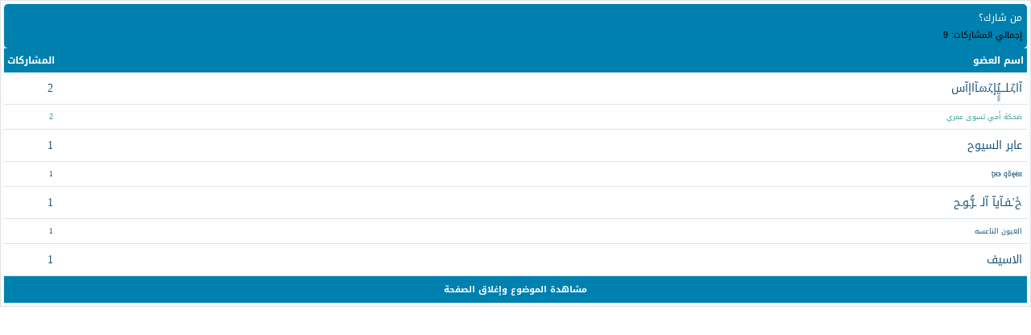

--- FILE ---
content_type: text/html; charset=windows-1256
request_url: https://jalaan.com/misc.php?do=whoposted&t=62036
body_size: 8825
content:
<!DOCTYPE html PUBLIC "-//W3C//DTD XHTML 1.0 Transitional//EN" "http://www.w3.org/TR/xhtml1/DTD/xhtml1-transitional.dtd">
<html xmlns="http://www.w3.org/1999/xhtml" dir="rtl" lang="ar">
<head>
	<meta http-equiv="X-UA-Compatible" content="IE=6,7,8,9,10,11" />
<meta http-equiv="Content-Type" content="text/html; charset=windows-1256" />
<meta name="google-site-verification" content="NfaOSbjQ7Y7rH2qVsIaFnXcf8uh1bo4qBMoTBOhJvxw" />
<meta name="alexaVerifyID" content="JHD-bO7kkAyLrHQGeM_RU8B7Nqk"/>
<meta name="generator" content="vBulletin 3.8.11" />

<meta name="keywords" content="جعلان,منتديات,منتدى,سيارات,زد,منتديات,تخميس,تفحيط,موسوعة,موسوعات,جعلانيات,منتدى,موسوعات,الأشخرة,الوافي,جعلان بني بو حسن,جعلان بني بو علي,بدية,صور" />
<meta name="description" content="مسقط,الكامل والوافي,دبي,الراسبي,الحجري,المشايخي,المطاعني,الصواعي,الهاشمي,ابراء,المضيبي,سناو,الدقم,مصيرة,الجازر,محوت,نزوى,هيماء,jalaan,jaalan,mascut,oman,dubai,ksa,usa,uae" />

<!-- CSS Stylesheet -->
<name="keywords"  content=" خدمات , هيلبرنت , شروحات جوجل , العاب , شروحات المنتديات , تطوير المواقع  والمنتديات , igdfvkj , helpernt , Google AdSense  , Google AdWords  ,SEO و XML و  RSS" />
<meta name="description"  content="هوافضل موقع عربي إلكتروني داعم يقدم دروس متعددة ومتخصصة للباحثين عن الدعم ولمقدمى الخدمات فى شتى المجالات مجانا"/>  
<meta name="abstract" content="معهد هيلبرنت" />  
<meta name="robots" content="index, follow" />  
<meta name="robots" content="all" />  
<meta name="revisit-after" content="1 hours" />  
<meta name="rating" content="General" />  
<meta name="distribution" content="Global" />  
<meta name="MSSmartTagsPreventParsing" content="true" />  
<meta http-equiv="Content-Language" content="AR" />  
<meta name="Expires" content="0" />  
<meta name="reply-to" content=helperntgroup@gmail.com" />  
<meta name="owner" content="اabo karim" />  
<meta name="classification" content="All" />  
<meta name="Copyright" content="جميع الحقوق محفوظة لمعهد هيلبرنت" />  
<meta name="googlebot" content="archive" />   
<meta name="resource-type" content="document" />  
<meta http-equiv="Cache-Control" content="Public" />  
<style type="text/css" id="vbulletin_css">
/**
* vBulletin 3.8.11 CSS
* Style: 'الأنيق'; Style ID: 83
*/
.wysiwyg
{
	color: #333333;
}
/* ***** styling for 'big' usernames on postbit etc. ***** */
.bigusername { font-size: 14pt; }

/* ***** small padding on 'thead' elements ***** */
td.thead, th.thead, div.thead { padding: 4px; }

/* ***** basic styles for multi-page nav elements */
.pagenav a { text-decoration: none; }
.pagenav td { padding: 2px 4px 2px 4px; }

/* ***** de-emphasized text */
.shade, a.shade:link, a.shade:visited { color: #777777; text-decoration: none; }
a.shade:active, a.shade:hover { color: #FF4400; text-decoration: underline; }
.tcat .shade, .thead .shade, .tfoot .shade { color: #DDDDDD; }

/* ***** define margin and font-size for elements inside panels ***** */
.fieldset { margin-bottom: 6px; }
.fieldset, .fieldset td, .fieldset p, .fieldset li { font-size: 11px;
 }
.PostUserName {
    font-family: "Droid Arabic Kufi","Open Sans",sans-serif;
    font-size: 13px;
    font-weight: lighter;
    line-height: 7px;
    margin-right: 55px;
    margin-top: 5px;
}
.mesfont {
    font-size: 13px;
    font-family: "Droid Arabic Kufi","Open Sans",sans-serif;
    color: #292929;
    font-weight: bold;
}
.badge {
    font-size: 28px;
    padding: 5px;
}
.ToolsThread {
    float: right;
    font-family: "Droid Arabic Kufi","Open Sans",sans-serif !important;
    font-weight: bold;
    margin-left: 5px;
    margin-right: 7px;
    line-height: 23px;
    margin-top: -1px !important;
    margin-bottom: -3px;
}
/* ***** H1 و H2 تاجات ***** */

#tags {

text-align: center;

font-family: Arial, Tahoma, Verdana;

}


#tags h1 {

font-size: 19px;

color: black;

font-weight: bold;

float: right;
}


#tags h2 {

font-size: 17px;

color: black;

font-weight: bold;

}
</style>
<link rel="stylesheet" type="text/css" href="clientscript/vbulletin_important.css?v=3811" />


<!-- / CSS Stylesheet -->
<script type="text/javascript" src="clientscript/yui/yahoo-dom-event/yahoo-dom-event.js?v=3811"></script>
<script type="text/javascript" src="clientscript/yui/connection/connection-min.js?v=3811"></script>
<script type="text/javascript">
<!--
var SESSIONURL = "s=f470c3cc1c384ed9100eed3aa09df679&";
var SECURITYTOKEN = "guest";
var IMGDIR_MISC = "helpernt/misc";
var vb_disable_ajax = parseInt("1", 10);
// -->
</script>
<script type="text/javascript" src="clientscript/vbulletin_global.js?v=3811"></script>
<script type="text/javascript" src="clientscript/vbulletin_menu.js?v=3811"></script>


<link rel="stylesheet" type="text/css" media="all" href="helpernt/3arb5.css" />
<link rel="stylesheet" type="text/css" href="helpernt/css/font-awesome.css" />
<link rel="stylesheet" type="text/css" href="helpernt/css/font-awesome.min.css" />
<link rel="stylesheet" type="text/css" href="helpernt/simptip/simptip.css" media="screen" />
<link rel="stylesheet" type="text/css" href="helpernt/css/pe-icon-7-stroke.css" />

	<title>من شارك؟ - منتديات جعلان</title>
</head>
<body onload="self.focus()" style="margin:0px">

<table class="tborder" cellpadding="6" cellspacing="1" border="0" width="100%">
<tr>
	<td class="tcat" colspan="2">
		من شارك؟
		<div class="smallfont">إجمالي المشاركات: 9</div>
	</td>
</tr>
<tr>
	<td class="thead" width="100%">اسم العضو</td>
	<td class="thead">المشاركات</td>
</tr>
<tr>
	<td class="alt1">
		
			<a href="member.php?s=f470c3cc1c384ed9100eed3aa09df679&amp;u=14526" target="_blank">آا&#950;ـلـــيٍٍُإ&#950;ـ&#969;ـآاإآس</a>
		
	</td>
	<td class="alt1"><a href="search.php?s=f470c3cc1c384ed9100eed3aa09df679&amp;do=finduser&amp;userid=14526&amp;searchthreadid=62036" onclick="opener.location=('search.php?s=f470c3cc1c384ed9100eed3aa09df679&amp;do=finduser&amp;userid=14526&amp;searchthreadid=62036'); self.close();">2</a></td>
</tr><tr>
	<td class="alt2">
		
			ضحكة أمي تسوى عمري
		
	</td>
	<td class="alt2">2</td>
</tr><tr>
	<td class="alt1">
		
			<a href="member.php?s=f470c3cc1c384ed9100eed3aa09df679&amp;u=15019" target="_blank">عابر السيوح</a>
		
	</td>
	<td class="alt1"><a href="search.php?s=f470c3cc1c384ed9100eed3aa09df679&amp;do=finduser&amp;userid=15019&amp;searchthreadid=62036" onclick="opener.location=('search.php?s=f470c3cc1c384ed9100eed3aa09df679&amp;do=finduser&amp;userid=15019&amp;searchthreadid=62036'); self.close();">1</a></td>
</tr><tr>
	<td class="alt2">
		
			<a href="member.php?s=f470c3cc1c384ed9100eed3aa09df679&amp;u=14054" target="_blank">&#355;&#1085;&#1101; q&#333;&#281;&#279;&#1080;</a>
		
	</td>
	<td class="alt2"><a href="search.php?s=f470c3cc1c384ed9100eed3aa09df679&amp;do=finduser&amp;userid=14054&amp;searchthreadid=62036" onclick="opener.location=('search.php?s=f470c3cc1c384ed9100eed3aa09df679&amp;do=finduser&amp;userid=14054&amp;searchthreadid=62036'); self.close();">1</a></td>
</tr><tr>
	<td class="alt1">
		
			<a href="member.php?s=f470c3cc1c384ed9100eed3aa09df679&amp;u=13995" target="_blank">خَ'ـفـآيآ آلـ ـرُّـوـح</a>
		
	</td>
	<td class="alt1"><a href="search.php?s=f470c3cc1c384ed9100eed3aa09df679&amp;do=finduser&amp;userid=13995&amp;searchthreadid=62036" onclick="opener.location=('search.php?s=f470c3cc1c384ed9100eed3aa09df679&amp;do=finduser&amp;userid=13995&amp;searchthreadid=62036'); self.close();">1</a></td>
</tr><tr>
	<td class="alt2">
		
			<a href="member.php?s=f470c3cc1c384ed9100eed3aa09df679&amp;u=9566" target="_blank">العيون الناعسه</a>
		
	</td>
	<td class="alt2"><a href="search.php?s=f470c3cc1c384ed9100eed3aa09df679&amp;do=finduser&amp;userid=9566&amp;searchthreadid=62036" onclick="opener.location=('search.php?s=f470c3cc1c384ed9100eed3aa09df679&amp;do=finduser&amp;userid=9566&amp;searchthreadid=62036'); self.close();">1</a></td>
</tr><tr>
	<td class="alt1">
		
			<a href="member.php?s=f470c3cc1c384ed9100eed3aa09df679&amp;u=7015" target="_blank">الاسيف</a>
		
	</td>
	<td class="alt1"><a href="search.php?s=f470c3cc1c384ed9100eed3aa09df679&amp;do=finduser&amp;userid=7015&amp;searchthreadid=62036" onclick="opener.location=('search.php?s=f470c3cc1c384ed9100eed3aa09df679&amp;do=finduser&amp;userid=7015&amp;searchthreadid=62036'); self.close();">1</a></td>
</tr>
<tr>
	<td class="tfoot" colspan="2" align="center"><div class="smallfont">
		<a href="showthread.php?s=f470c3cc1c384ed9100eed3aa09df679&amp;t=62036" onclick="opener.location=('showthread.php?s=f470c3cc1c384ed9100eed3aa09df679&amp;t=62036'); self.close();"><strong>مشاهدة الموضوع وإغلاق الصفحة</strong></a>
	</div></td>
</tr>
</table>

</body>
</html>

--- FILE ---
content_type: text/css
request_url: https://jalaan.com/helpernt/3arb5.css
body_size: 58242
content:

@charset "utf-8";
/* CSS Document */
@font-face {
  font-family: 'Droid Arabic Kufi';
  font-style: normal;
  font-weight: 400;
  src: url(fonts/DroidKufi-Regular.eot);
  src: url(fonts/DroidKufi-Regular.eot?#iefix) format('embedded-opentype'),
       url(fonts/DroidKufi-Regular.woff2) format('woff2'),
       url(fonts/DroidKufi-Regular.woff) format('woff'),
       url(fonts/DroidKufi-Regular.ttf) format('truetype');
}
@font-face {
  font-family: 'Droid Arabic Kufi';
  font-style: normal;
  font-weight: 700;
  src: url(fonts/DroidKufi-Bold.eot);
  src: url(fonts/DroidKufi-Bold.eot?#iefix) format('embedded-opentype'),
       url(fonts/DroidKufi-Bold.woff2) format('woff2'),
       url(fonts/DroidKufi-Bold.woff) format('woff'),
       url(fonts/DroidKufi-Bold.ttf) format('truetype');

}

html, body, ul, li, p, ol, h1, h2, h3, h4, h5, img, input, select, textarea  {
	margin: 0px;
	padding: 0px;
	outline: 0px;
	text-decoration: none;
	font-family: 'Droid Arabic Kufi';
	font-size: 13px;
        
}
ul, li, ol {
	list-style: none;
}


a {
	outline: 0px;
	text-decoration: none;
}
html, body {
	direction: rtl;
	font-size: 12px;
        font-family: "Droid Arabic Kufi","Open Sans",sans-serif;
        
}

p {
     margin-bottom: 32px
     font-family: 'Droid Arabic Kufi';
}

body {

	background: none repeat scroll 0% 0% #fff;
        color: #282828;
        margin:0px 0px 0px 0px;
	padding:0px;
	}
.page {
	background: none repeat scroll 0% 0% #FFFFF4;
        width: auto !important;
        overflow: hidden;
        

}
a {
	color: #e2dedf;
	font-family: 'Droid Arabic Kufi';
}

a:hover {
	color: #ffffff;
	text-decoration: none;
}

select {
       background: #FFF;
       border: none;
       float: right;
       border-radius: 3px;

       
}
input {
      background: #FFF;
      border: none;
      padding: 10px 8px;
      margin-left: 10px;
      border: 1px solid #DCDCDC;
      border-radius: 3px;
}
.w960{
      width:960px !important;
      min-width:960px !important;
      display:block;
      margin :auto;}

.clear {
    clear: both;
}
::-webkit-input-placeholder {
   color: #9c9c9c;
}

:-moz-placeholder { /* Firefox 18- */
   color: #9c9c9c;
}

::-moz-placeholder {  /* Firefox 19+ */
   color: #9c9c9c;
}

:-ms-input-placeholder {  
   color: #9c9c9c;
}

a:link, body_alink{
	color:#18537A;
	text-decoration:none;
}

a:visited, body_avisited{
	color:#18537A;
	text-decoration:none;
}

a:hover, a:active, body_ahover{
	color:#BE710D;
	text-decoration:none;
}
.tborder{
    background-color: #FBFBFB;
    border: 1px solid #DBE2E6;
    font-family: "Droid Arabic Kufi","Open Sans",sans-serif;
    font-size: 0.75em;
    overflow: hidden;
    padding: 4px;
}

.tborderforumhome {
    background-color: #FBFBFB;
    border: 1px solid #DBDBDB;
    font-family: "Droid Arabic Kufi","Open Sans",sans-serif;
    font-size: 0.75em;
    overflow: hidden;
    padding: 8px;
    border-radius: 8px;

}
.tborderbar{
    background-color: #FBFBFB;
    border: 1px solid #DBE2E6;
    font-family: "Droid Arabic Kufi","Open Sans",sans-serif;
    font-size: 0.75em;
    overflow: hidden;
    padding: 4px;
    box-shadow: 0px 0px 5px 0px rgba(0, 0, 0, 0.2);
}
.tcat {
    background: none repeat scroll 0% 0% #0080AE;
    color: #FFF;
    font-family: "Droid Arabic Kufi","Open Sans",sans-serif;
    font-size: 12px;
    border-radius: 5px;
}


.tcat a:link, .tcat_alink{
   color: #FFF;
   text-decoration: none;
   font-size: 14px;
   font-weight: bold;
}

.tcat a:visited, .tcat_avisited{
	color:#fff;
	text-decoration:none;
}

.tcat a:hover, .tcat a:active, .tcat_ahover{
	color:#FFFFCC;
	text-decoration:underline;
}

.tcat-1 {
    background: none repeat scroll 0% 0% #0080AE;
    color: #FFF;
    font-family: "Droid Arabic Kufi","Open Sans",sans-serif;
    font-size: 12px;
    line-height: 40px;
    padding: 0px 8px;

}

.thead{
    background: none repeat scroll 0% 0% #0080AE;
    color: #FFF;
    font-size: 12px;
    font-weight: bold;
}

.thead a:link, .thead_alink{
	color: #fff;
}

.thead a:visited, .thead_avisited{
	color:#000;
}

.thead a:hover, .thead a:active, .thead_ahover{
	color:#000;
}

.thead2 {
    background: none repeat scroll 0% 0% #FFE0C9;
    color: #FE6B00;
    font-size: 12px;
    font-weight: lighter;
    padding: 0px 5px;
    border-radius: 6px 6px 0px 0px;
    border-width: 1px;
    border-style: solid solid dotted;
    border-color: #FFD3B3 #FFD3B3 #9F4C10;
    -moz-border-top-colors: none;
    -moz-border-right-colors: none;
    -moz-border-bottom-colors: none;
    -moz-border-left-colors: none;

}


.thead2:hover {
    background: none repeat scroll 0% 0% #FFD5B6;


}

.thead3 {
    background: none repeat scroll 0% 0% #FFE0C9;
    color: #000;
    font-size: 12px;
    font-weight: lighter;
    border: 1px solid #FFD3B3;
    padding: 1px 10px;

}

.theadforum{
    background: none repeat scroll 0% 0% #17A5A9;
    color: #FFF;
    font-size: 12px;
    font-weight: bold;
    border: 1px solid #fff;
    border-radius: 4px;
}

.theadforum a:link, .thead_alink{
	color: rgba(10, 12, 12, 1);
}

.theadforum a:visited, .thead_avisited{
	color:#268180;
}

.theadforum a:hover, .thead a:active, .thead_ahover{
	color:#53b9b8;
}

.tfoot{
	background:#0080AE;
	color:#eaebeb;
	font:bold 8pt tahoma;
}

.tfoot a:link, .tfoot_alink{
	color:#FFFFFF;
}

.tfoot a:visited, .tfoot_avisited{
	color:#FFFFFF;
}

.tfoot a:hover, .tfoot a:active, .tfoot_ahover{
	color:#EFF8FA;
}

.statusbar{
    background: none repeat scroll 0% 0% #FFF;
    color: #003E73;
    font-family: "Droid Arabic Kufi";
    font-size: 12px;
    border-bottom: 1px dotted #AAA;
}

.statusbar a:link, .statusbar_alink{
	color: rgba(10, 12, 12, 1);
}

.statusbar a:visited, .statusbar_avisited{
	color:#268180;
}

.statusbar a:hover, .thead a:active, .statusbar_ahover{
	color:#53b9b8;
}

.toolbar {
    background: none repeat scroll 0% 0% #D9EBEB;;
    color: #000;
    font-size: 12px;
    font-weight: bold;
    border-top: 1px solid #AFD4D3;
    border-bottom: 1px solid #AFD4D3;
}

.toolbar a:link, .toolbar_alink{
	color: rgba(10, 12, 12, 1);
}

.toolbar a:visited, .toolbar_avisited{
	color:#268180;
}

.toolbar a:hover, .toolbar a:active, .toolbar_ahover{
	color:#53b9b8;
}

.alt1, .alt1Active{
	    background:none repeat scroll 0 0 #fff;
            border-bottom:1px solid #dbe2e6;
	    font-family: "Droid Arabic Kufi";
	    color: #6D74C2;
            font-size: 14px;
}

.alt2, .alt2Active{
	    background:none repeat scroll 0 0 #fff;
	    border-bottom:1px solid #dbe2e6;
	    color:#319998;
}

.inlinemod{
	background:#CCE7EB;
	color:#138698;
}

.inlinemod a:link, .inlinemod_alink{
	color:#000000;
}

.inlinemod a:visited, .inlinemod_avisited{
	color:#000000;
}

.inlinemod a:hover, .inlinemod a:active, .inlinemod_ahover{
	color:#CCCCCC;
}

.wysiwyg{
	background:#FFFFFF;
	color:#000000;
	font:bold 12pt arial;
}

textarea{
	  background: #ECF7FF;
         font: 11px tahoma !important;
        border: 1px solid #CCE7FB;
	border-radius:6px;
	-moz-border-radius:6px;
	-webkit-border-radius:6px;

}

.bginput option, .bginput optgroup{
	font-size:11px;
	font-family:tahoma !important;

	
}

.button{
	font:10px "Droid Arabic Kufi","Open Sans",sans-serif !important;
        background: none repeat scroll 0% 0% #FFF;
        border: 1px solid #CCC;
        color: #6B6B6B;
        border-radius: 4px;
        padding: 1px;
        margin: 1px 10px 0px 10px;
        
}
.button:hover {    
      background:none repeat scroll 0 0 #e6e6e6;
      border: 1px solid #C0C0C0;
}

select{
	background:#fdfdfd;
	color:#4e81a4;
	font:11px "Droid Arabic Kufi","Open Sans",sans-serif !important;
	border:1px solid #ccc;

}

option, optgroup{
	font-size:12px;
	font-family:"Droid Arabic Kufi","Open Sans",sans-serif !important;
}

.smallfont{
	font-size:11px;
	font-family:"Droid Arabic Kufi","Open Sans",sans-serif;
        color: #000;
}

.time{
	color:#FF0000;
}

.highlight{
	color:#FF0000;
	font-weight:bold;
}

.fjsel{
	background:#708190;
	color:#d1d5d9;
}

.fjdpth0{
	background:#FFFFFF;
	color:#167E8E;
}

.fjdpth1{
	background:#FFFFFF;
	color:#167E8E;
}

.panel{
	background:#fefefe;
	color:#000000;
	padding:6px;
	border:0px outset;
        border-radius: 10px;
}

.panelsurround{
	background:#fefefe;
	color:#000000;
}

legend{
	color:#2c9d9c;
	font-size:11px;
	font-weight:bold;
}

.vbmenu_control{
	background:#5e7081;
	color:#c2ced9;
	border-top:1px solid #5e7081;
}

.vbmenu_control a:link, .vbmenu_control_alink{
	color:#FFFFFF;
	text-decoration:none;
}

.vbmenu_control a:visited, .vbmenu_control_avisited{
	color:#FFFFFF;
	text-decoration:none;
}

.vbmenu_control a:hover, .vbmenu_control a:active, .vbmenu_control_ahover{
	color:#EFF8FA;
	text-decoration:underline;
}

.vbmenu_popup{
	    background:none repeat scroll 0 0 #708291;
	    color:#ffe595;
            border: 10px solid #34495E;
            border-radius: 5px;
}

.vbmenu_option{
	background:#FFFFFF;
	color:#000000;
	font:11px tahoma;
	white-space:nowrap;
	cursor:pointer;
}

.vbmenu_option a:link, .vbmenu_option_alink{
	color:#0B7181;
	text-decoration:none;
}

.vbmenu_option a:visited, .vbmenu_option_avisited{
	color:#0B7181;
	text-decoration:none;
}

.vbmenu_option a:hover, .vbmenu_option a:active, .vbmenu_option_ahover{
	color:#1AA6C0;
	text-decoration:none;
}

.vbmenu_hilite{
	background:#FEFDF3;
	color:#000000;
	font:11px tahoma;
	white-space:nowrap;
	cursor:pointer;
}

.vbmenu_hilite a:link, .vbmenu_hilite_alink{
	color:#0B7181;
	text-decoration:none;
}

.vbmenu_hilite a:visited, .vbmenu_hilite_avisited{
	color:#0B7181;
	text-decoration:none;
}

.vbmenu_hilite a:hover, .vbmenu_hilite a:active, .vbmenu_hilite_ahover{
	color:#1BBDD5;
	text-decoration:none;
}

.helpereditor {
       background: transparent;
       padding: 6px;
       border: 1px solid #D7D7D7;
       border-radius: 5px;
       margin-left: 10px;
      margin-right: 10px;
}

.bigusername {
	 font-size:12pt;
 }

td.thead, th.thead, div.thead {
	 padding:4px;
 }

.pagenav a {
	 text-decoration:none;
 }

.pagenav td {
	 padding:2px 4px 2px 4px;
 }

.shade, a.shade:link, a.shade:visited {
	 color:#777777;
	 text-decoration:none;
 }

a.shade:active, a.shade:hover {
	 color:#FF4400;
	 text-decoration:none;
 }

.tcat .shade, .thead .shade, .tfoot .shade {
	 color:#DDDDDD;
 }

.fieldsetatt {
	border:1px solid #FAE5B8;
	margin-bottom:6px;
	background-color:#FFF7E5;
	    border-radius:10px;
	    -moz-border-radius:10px;
	    -webkit-border-radius:10px;
}

.fieldset_attached_thumbnails {
	border:1px solid #C4F6AE;
	margin-bottom:6px;
	background-color:#F5FFF1;
	border-radius:10px;
       -moz-border-radius:10px;
       -webkit-border-radius:10px;
}

.fieldseattached_images {
	border:1px solid #CEEEBB;
	margin-bottom:6px;
	background-color:#F6FFF0;
	border-radius:10px;
       -moz-border-radius:10px;
       -webkit-border-radius:10px;
}

.fieldset {
	    background-color:#fff;
	    font-weight:lighter;
}

.fieldset, .fieldset td, .fieldset p, .fieldset li {
	    font-size:12px;
	    font-weight:lighter;
	    font-family:"Droid Arabic Kufi","Open Sans",sans-serif;
}

.fieldsetatt ,.fieldseattached_images , .fieldsetatt td, .fieldsetatt p, .fieldsetatt li {
	 font:normal 8pt tahoma;
 }

.helperfieldset {
    border: 1px solid #E5E3E3;
    background-color: #F4F7FA;
    padding: 4px;
    margin: 4px;
    font-family: "Droid Arabic Kufi";
    font-size: 11px;
    font-weight: lighter;
    border-radius: 4px;
}

input[type="text"], textarea, select, input[type="password"]
           border: 1px solid #E7E7E9;
           background: none repeat scroll 0% 0% #FCFCFF;
           color: #8B8B9D;
           margin: 0px 2px;
           padding: 4px 5px;
           overflow: hidden !important;
           font: 9pt Tahoma,Geneva,sans-serif !important;
           border-radius: 3px !important;

}

/* header */



#Header {
  background: none repeat scroll 0px 0px #FFF;
}
#Header .top-header {
  background: none repeat scroll 0px 0px #34495E;
  border-bottom: 1px solid #000;
  position: relative;
  width: 100%;
  height: 60px;  
}
#Header .top-header .cont {
	width:80%;
	margin:0 auto;
  }
  
  #Header .top-header .cont .socialnet {
    float: left;
    margin-top: 3px;
  }


ul.list-social {  
  margin: 0px;

}

.list-social li  {
  display: inline;
  margin-right: 0px;

}

.list-social li a:link {
    display: inline-block;
    font-size: 30px;
    line-height: 100px;
    width: 30px;
    height: 30px;
    text-align: center;
    vertical-align: bottom;
    color: #fff;
    background: #48637E none repeat scroll 0% 0%;
    border-radius: 10%;
    margin-top: 12px;
}

.list-social li a:hover {

    background: #0080AE none repeat scroll 0% 0%


}
#login-cp {
	    min-height:10px;
	    min-width:60px;
}

#login-cp .FormLogin {
	    float:right;
	    margin-top: 3px;
	    padding:13px;
        width: 215px;
        margin-right: 10px;

}
#login-cp .thumb {
     background: none repeat scroll 0px 0px #F9F9F9;
     border: 3px solid #fff;
     box-shadow: 0px 0px 3px #AAA;
     float: right;
     height: 40px;
     margin-right: 30px;
     width: 40px;
     text-align: center;
     margin-top: 7px;
  }
#login-cp .FormLogin .usernameee {
    float: right;
    width:250px;
    margin-right: -10px;
    color:#F2F2F2;
    font-family:'Droid Arabic Kufi';
    margin-top: -14px;
    font-weight: lighter;
 
}
#login-cp .FormLogin  .usernameee a {
    	color:#69EAE9; 
}
#login-cp .FormLogin  .infoo {
     position:absolute;
     right: 260px;
     top:20px;
     width:247px;
     font-family:'Droid Arabic Kufi'; 
     color: #706F6F;
     font-size: 14px;
}
#login-cp .FormLogin .usercp {
    float: right;
    padding-bottom: 10px;
    padding-left: 10px;

}

.alert_icons {
    float: right;
    position: absolute;
    margin-right: 85px;
    top: 23px;

}
.alert_icons ul {  
    float:right;
    list-style: none;
    padding-right: -25px;
    
}
.alert_icons li {  
    float:right;
    list-style: none;

}
.alert_icons li a {
    display: inline-block;
    font-size: 30px;
    line-height: 100px;
    width: 18px;
    height: 18px;
    border-radius: 10%;
    text-align: center;
    vertical-align: bottom;
    color: #fff;
    margin-right:8px;
    background: none repeat scroll 0px 0px #0080AE;
    border: 4px solid #0080AE;
    margin-top: 5px;
}
.alert_icons li a:hover {
	   -webkit-box-shadow:0 0 0 3px #E6E6E6;
	   -moz-box-shadow:0 0 0 3px #E6E6E6;
	    box-shadow:0 0 0 1px #E6E6E6;
        border:4px solid #fff;
        background: none repeat scroll 0px 0px #fff;
	    color:#0080AE;

 }
.notifications {
	position: relative;
	background-color: #FF6193;
	-moz-border-radius: 7px;
	border-radius: 7px;
	color: white;
	width: 14px;
	height: 14px;
	font-size: 10px;
	text-align: center;
	line-height: 14px;
	bottom: 32px;
	right: 21px;
	padding-right: 1px;
	padding-left: 1px;
    
}
	

.client-area {
     width:357px;  
     left:0px;
}
   
.client-area .bottom {
    background: #FFF;
    height: 50px;
    position: relative;
    border-radius: 0 0 5px 5px;
    border-color: #D8DEE2;
    border-right-style: solid;
    border-right-width: 1px;
    border-bottom-style: solid;
    border-bottom-width: 1px;
    border-left-style: solid;
    border-left-width: 1px;
}
.register {
    border-radius: 5px;
    color: #B2BCC5;
    display: block;
    float: right;
    font-family: "Droid Arabic Kufi", tahoma;
    font-size: 12px;
    height: 28px;
    line-height: 27px;
    margin-right: 10px;
    margin-top: 15px;
    width: 99px;
    cursor: pointer;
    border: 1px solid #5D6D7E;
    font-weight: lighter;
    text-align: center;
    
    }  
.register:hover{
	color:#B2BCC5;
	border:1px solid #829AB3;
}

.register_new {
    border-radius: 5px;
    float: right;
    font-family: "Droid Arabic Kufi", tahoma;
    font-size: 12px;
    height: 28px;
    line-height: 27px;
    margin-right: 10px;
    margin-top: 15px;
    width: 100px;
    text-align: center;
    border: 1px solid rgba(255, 255, 255, 0.2);

}
.register_new:hover{
    border:1px solid #829AB3;
}
.forget {
    border-radius: 5px;
    display: block;
    float: right;
    font-family: "Droid Arabic Kufi", tahoma;
    font-size: 12px;
    height: 28px;
    line-height: 27px;
    margin-right: 10px;
    margin-top: 15px;
    width: 110px;
    border: 1px solid rgba(255, 255, 255, 0.2);
    text-align: center;
}

.forget:hover{

	border:1px solid #829AB3;
}

.sidebar-frame{
  border:none;
}
.tcbody{
  font-family:tahoma;
  padding:0;
  margin:0
}.tclink{
  font-size:12px;color:#AAA
}
#loginshade{
  display:none;
  z-index:99999;
  position:fixed;
  top:0px;
  left:0px;
  width:100%;
  height:100%;
  background-color:rgba(0,0,0,0.5);
}
#loginbox {
    width: 100%;
    position: fixed;
    top: 10%;
}

#logincontent {
    position: relative;
    background-color: #FFF;
    width: 450px;
    box-shadow: 0px 0px 10px 0px rgba(0, 0, 0, 0.5);
    font-family: "Droid Arabic Kufi";
    color: #666;
    border-radius: 10px;
}

.closelogin {
    position: absolute;
    top: 5px;
    right: 10px;
    color: #FFF;
    cursor: pointer;
    font-family: tahoma;
    font-size: 15px;
}

#loginhead {
    background-color: #0080AE;
    border-radius: 5px;
    height: 100px;
}

#logincontent {
    font-family: "Droid Arabic Kufi";
    color: #666;
    height: 380px;
}
.logininp {
    font-family: "Droid Arabic Kufi";
    cursor: pointer;
    border: 1px solid #DEDEDE;
    margin-bottom: 10px;
    padding: 7px;
    width: 80%;
    margin-top: 8px;
}
.logininp:hover{
  box-shadow:0px 1px 1px rgba(0,0,0,0.1);
}
.logininp:focus{
  box-shadow:0px 1px 1px rgba(0,0,0,0.1);border:1px #26C6FF solid;
}
#createaccountlogin {
    border: 1px solid transparent;
    font-size: 12px;
    padding: 3px;
    border-radius: 3px;
}

.LoginButton [type="submit"] {
    position: relative;
    overflow: visible;
    display: inline-block;
    padding: 0.5em 1em;
    border: 1px solid #D4D4D4;
    margin-left: 15px;
    text-decoration: none;
    text-align: center;
    text-shadow: 1px 1px 0px #FFF;
    color: #333;
    white-space: nowrap;
    cursor: pointer;
    outline: medium none;
    background-color: #ECECEC;
    background-image: linear-gradient(#F4F4F4, #ECECEC);
    background-clip: padding-box;
    border-radius: 0.2em;
    width: 377px;
    font-family: "Droid Arabic Kufi","Open Sans",sans-serif;
    font-size: 12px;
    margin-top:5px;
    margin-bottom:10px;
}

.loginbutt:hover{
  background-image:-moz-linear-gradient(#0080AE, #03A6E0);
  background-image:-o-linear-gradient(#0080AE, #03A6E0);
  background-image:linear-gradient(#0080AE, #03A6E0);
  border-color:#369291;border-bottom-color:#2885E2;
  text-decoration:none;
  text-shadow:-1px -1px 0 rgba(0,0,0,0.3);
  color:#fff;
}
#cclogin {
    font-size: 11px;
    color: #BBB;
}
#Header .bgheader {
  background: none repeat scroll 0px 0px #0080AE;
  border-bottom: 1px solid #01698F;
  width:100%;
  height:65px;
  display: table;
}  
#Header .bgheader .cont {
  max-width:1260px;
	width:100%;
	margin:0 auto;
  }

#Header .bgheader .cont .logo {
      float:right;
      margin-right: 30px;
      margin-TOP: 3px;
      
}

#Header .bgheader .cont .LinkRigth {
	float: left;
        margin-top: 19px;
        margin-left: 50px;
}

#Header .bgheader .cont .LinkRigth a {
	 color:#fff;
}

#Header .bgheader .cont .LinkRigth a:hover {
	 border-bottom:4px solid #fff;
	 color:#fff;
	 padding-bottom:18px;
	 text-decoration:none;
	 transition:all 0.4s ease-in-out 0s;
}

#Header .bgheader .cont .LinkRigth ul {
	 font-family:"Droid Arabic Kufi","Open Sans",sans-serif;
	 font-size:10pt;
	 font-weight:bold;
	 margin:0;
	 padding:0;
}

#Header .bgheader .cont .LinkRigth li {
	 display:inline;
	 padding:0 5px;
}
  
 .link-search{
     float: right;
     padding-top:0%;
     margin-top: 12px;
     margin-right: 20px;
}

.Input-Search {
    text-align:left;
    background-color: rgba(0, 0, 0, 0);
    border: medium none;
    border-radius: 0px 0px 0px 0px;
    border-color: rgba(100%, 50%, 1%, 0.9);
    color: #fff;
    font-family: "Droid Arabic Kufi","Open Sans",sans-serif;
    font-size: 0.8em;
    height: 31px;
    padding: 0 0px;
    transition: all 0.5s ease-out 0s;
    width: 200px;
    text-shadow: 0px 0px #fff;
    border-bottom:1px solid hsla(240, 100%, 100%, 0.4);
 }

.Input-Search:focus { 
    background-color: rgba(0, 0, 0, 0.1);
    border-bottom:1px solid #fff;
    width: 270px;
}

.Box-Search {
    background: url('https://scripthazem.com/helpernt/111.png') no-repeat;
     border: medium none;
     border-radius:1px;
     margin-top: 2px;
     color: #fff;
     cursor: pointer;
     font-family: "Droid Arabic Kufi","Open Sans",sans-serif;
     font-size: 15px;
     font-weight: ;
     width: 21px;
     height: 31px;
     float: right;
     right: 1%;
     top:30%;
     padding: 0 3px;
     transition: all 0.2s ease 0s;
     position: relative;
     
    

}
.Box-Search:hover {
     background: url('https://scripthazem.com/helpernt/111.png')no-repeat;
     transition:all 0.2s ease 0s;border: solid 0px #000;}
     margin-top:-40px;
} 

/*---------start nav-------*/
.NoticesForTop {
    background-color: rgb(222, 230, 255);
    background-repeat: repeat-x;
    border: 1px solid rgb(204, 216, 255);
    padding: 6px;
    margin-top: 4px;
    font-family: "Droid Arabic Kufi";
    font-size: 12px;
    font-weight: bold;
    border-radius: 5px 5px 0px 0px;
    color: #425FB9;
}
.navigation {
    background-color: #fff;
    border-radius: 4px;
    padding: 1px 20px 10px;
    border: 1px solid #E0E0E0;
    font-size: 15px;
    font-weight: bold;
}
.Last-nav{
     padding: 6px;
     background: #F9F0E5;
     color: #732920;
     font-family: Droid Arabic Kufi;
     font-size: 12px;
     border-right: 5px solid #C76E06;
}

.Last-nav:hover{
     background: none repeat scroll 0% 0% #F2D5B5;
}

.notelink {  
    display: inline-block;
    margin-right: -5px;
    font-weight: lighter;
    border-radius: 5px !important;

}
.notelink :hover {    
   color:#000;
}

.linktools {
    padding: 5px 2px 0px 10px;
    border-radius: 5px;
    height: 25px;
    width: 100px;
    text-align: center;
    border: 1px solid #CBCBCB;
    background: none repeat scroll 0px 0px #fff;
    font-family: "Droid Arabic Kufi";
    font-weight: lighter;
    
}

.linktools a {
   color: #000;
}

.topic-info {

    padding: 0px;
    margin: 1px;
}
table {

    border-spacing: 0;
}
.postmenu {
    font-family: "Droid Arabic Kufi","Open Sans",sans-serif;
    margin-top: 10px;
    padding: 2px;
    cursor: default;
    background-color: transparent;
    color: #268180;
    box-shadow: 0px 0px 3px #CCC;
    border-radius: 6px;
    border: 1px solid #FFF;
}
.postmenu2 {
    font-family: "Droid Arabic Kufi","Open Sans",sans-serif;
    padding: 2px;
    cursor: default;
    background-color: transparent;
    color: #268180;
    width: 90%;
    border: 1px solid #FFF;
    border-radius: 6px;
    box-shadow: 0px 0px 3px #CCC;
    margin-top: 10px;
    margin-bottom: 10px;
}


.UserOffline {
    background-color: #FF6A5B;
    padding: 1px 5px;
    border-radius: 0px 5px 5px;
    display: block;
    float: left;
    position: relative;
    margin: 5px 0px 0px -5px;
}
.UserOffline span {
    background-color: #FF6A5B;
    border-top-left-radius: 3px;
    position: absolute;
    top: -4px;
    width: 5px;
    height: 4px;
    left: 0px;
}
.UserOffline {
    font: lighter 10px "Droid Arabic Kufi",Tahoma;
    color: #fff;
    text-shadow: none;
}

.UserOnline {
    background-color: #25C66D;
    padding: 1px 5px;
    border-radius: 0px 5px 5px;
    display: block;
    float: left;
    position: relative;
    margin: 5px 0px 0px -5px;
}
.UserOnline span {
    background-color: #25C66D;
    border-top-left-radius: 3px;
    position: absolute;
    top: -4px;
    width: 5px;
    height: 4px;
    left: 0px;
}
.UserOnline {
    font: lighter 10px "Droid Arabic Kufi",Tahoma;
    color: #fff;
    text-shadow: none;
}

.subforumbar {
    background: none repeat scroll 0% 0% #D9EBEB;
    border: 1px solid #C1E3E2;
    border-radius: 5px;
    color: #0062A2;
    font-family: "Droid Arabic Kufi","Open Sans",sans-serif;
    font-size: 0.95em;
    margin: 10px 0px 5px 95px;
    padding: 5px 20px;
    text-shadow: 0px 1px 0px #F1F7F7;
}
.SearchSubforum {
   background:none repeat scroll 0 0 #f6edcb;
   border-radius: 5px;
   border: 1px solid #FCEEA5;
   text-shadow:0 1px 0 #f9ffe6;
   -moz-border-radius: 5px;
   -webkit-border-radius: 5px;
   float: left;
   font-family: "Droid Arabic Kufi","Open Sans",sans-serif;
   font-size: 13px;
   font-weight: lighter;
   margin: 0;
   padding: 3px;
   text-align: center;
   width: 75px;
   transition: all 0.4s ease-in-out 0s;
   margin: -38px 0px 5px 0px;
}
.SearchSubforum a:hover {
	color:#c1670f !important;
	text-decoration:none;
}
.SearchSubforum a {
	color:#b47b22!important;
}
.SearchSubforum img{
	display:none;
}
.SearchSubforum:hover {
	background:none repeat scroll 0 0 #fcefbd;
	color: rgb(217, 107, 147) !important;
	border: solid 1px #E3D49F;
}

.IconControls {
	    display:table;
	    margin:5px;
	    width:100%;
}
.IconThread {
  background-color: #fff;
  border: 1px solid #ccc;
  border-radius: 5px;
  -moz-border-radius: 5px;
  -webkit-border-radius: 5px;
  color: #000;
  float: right;
  font-family: "Droid Arabic Kufi","Open Sans",sans-serif;
  font-size: 0.9em;
  font-weight: normal;
  margin: 5px;
  padding: 2px 5px;
  width: auto;
  height: 30px;
  transition: all 0.4s ease-in-out 0s;
  width: 120px;
}
.IconThread a {
  color: #000;
  text-decoration: none;
  font-size:15px;
  padding:1px;
}
.IconThread:hover {
  background: none repeat scroll 0 0 #e6e6e6;
  border: 1px solid #adadad;
  color: #333;
  text-shadow: 1px 1px 1px #fff;
}
.IconControlsColor {
  background: none repeat scroll 0 0 #0080AE;
  border: 1px solid #0177A2;
  color: #fff !important;
  text-shadow: 0 1px 0 #000;
  width: 130px;
  text-align:center;
}
.IconControlsColor:hover {
  background: none repeat scroll 0 0 #0194C9;
  border: 1px solid #0082B1;
}
.IconControlsColor a {
	font-size:15px;
  color: #fff !important;
  text-shadow: 0 1px 0 #000 !important;
}
.IconControlsColor2 {
  background: none repeat scroll 0 0 #17A5A9;
  border: 1px solid #149DA1;
  text-align: center;
  text-shadow: 0 1px 0 #000 !important;
  width: 40px;
}
.IconControlsColor2:hover {
  background: none repeat scroll 0 0 #40B4B0;
  border: 1px solid #369A96;
}
.ReplyUserImg {
    background-color: #FFF;
    border: 1px solid #A5C8E0;
    float: right;
    text-align: center;
    padding: 2px;
    height: 40px;
    width: 40px;
    border-radius: 3px;
    
}
.ReplyUserImg2 {
    background-color: #FFF;
    border: 1px solid #A5C8E0;
    float: right;
    text-align: center;
    padding: 2px;
    height: 30px;
    width: 30px;
    border-radius: 3px;
    margin-top: 5px;
    margin-right: 5px;
    
}
.Triangle {
    width: 0px;
    height: 0px;
    border-style: solid solid solid none;
    border-width: 7px;
    border-top: 7px solid transparent;
    border-bottom: 7px solid transparent;
    border-right: 7px solid #A5C8E0;
    float: right;
    margin-top: 5px;
    margin-left: 6px;
}
.VbmenuPopup {
    background: none repeat scroll 0px 0px rgb(52, 73, 94);
    opacity: 0.93;
    border-radius: 10px;
    color: #FFF;
    font-family: "Droid Arabic Kufi","Open Sans",sans-serif;
    padding: 10px;
    font-size: 12px;
    margin-top: -7px;
}
.ThreadReply {
    background-color: #E4F1F1 !important;
    border-radius: 3px;
    font-size: 11px;
    font-weight: lighter;
    line-height: 23px !important;
    padding: 2px;
    width: 200px;
}


.RegPass {
	float: right;
	margin: 8px 0;
}
.RegPass .LostPass {
	background: none repeat scroll 0 0 #fed4bf;
	border: 3px solid #fef2ec;
	border-radius: 8px;
	-moz-border-radius: 8px;
	-webkit-border-radius: 8px;
	-webkit-box-shadow: 0 0 3px #ccc;
	-moz-box-shadow: 0 0 3px #ccc;
	box-shadow: 0 0 3px #ccc;
	color: white;
	float: left;
	margin-right: 10px;
	padding: 3px 5px;
	width: auto;
}
.RegPass .LostPass:hover {
	background: none repeat scroll 0 0 #febe9d;
	border: 3px solid #fff;
}
.RegPass .LostPass .LinkPass {
	bottom: 2px;
	font-family: "Droid Arabic Kufi","Open Sans",sans-serif;
	font-size: 14px;
	font-weight: bold;
	position: relative;
}
.RegPass .LostPass .LinkPass a {
	color: #ee7c43;
	text-decoration: none;
	text-shadow: 0 1px 0 #feeae0;
}
.RegPass .LostPass .LinkPass .IconPass {
	color: #fff3e3;
	font-size: 24px;
	position: relative;
	text-shadow: 0 1px 1px #a44a01;
	top: 4px;
}
.RegPass .RegisterNew {
	background: none repeat scroll 0 0 #59c5c4;
	border: 3px solid #bfebeb;
	border-radius: 8px;
	-moz-border-radius: 8px;
	-webkit-border-radius: 8px;
	-webkit-box-shadow: 0 0 3px #ccc;
	-moz-box-shadow: 0 0 3px #ccc;
	box-shadow: 0 0 3px #ccc;
	color: #fff;
	float: left;
	padding: 3px 5px;
	width: auto;
}
.RegPass .RegisterNew .LinkRegister {
	bottom: 2px;
	font-family: "Droid Arabic Kufi","Open Sans",sans-serif;
	font-size: 14px;
	font-weight: bold;
	position: relative;
}
.RegPass .RegisterNew .LinkRegister .IconRegister {
	color: #caeded;
	font-size: 24px;
	margin-left: 5px;
	position: relative;
	text-shadow: 0 1px 1px #3a454f;
	top: 4px;
}
.RegPass .RegisterNew:hover {
	background: none repeat scroll 0 0 #47a5a4;
	border: 3px solid #fff;
}
.RegPass .RegisterNew a {
	color: #fff;
	text-decoration: none;
	text-shadow: 0 1px 0 #333;
}
.IconPass {
	background-image:url('TR/IconPass.png');
	background-repeat: no-repeat;
	width: 21px;
	height: 23px;
	display: block;
	float: right;
}
.IconRegister  {
	background-image:url('TR/IconRegister.png');
	background-repeat: no-repeat;
	width: 21px;
	height: 23px;
	display: block;
	float: right;

}
.button2 {
background: none repeat scroll 0 0 #428bca;
border: 1px solid #ccc;
border-radius: 3px;
-moz-border-radius: 3px;
-webkit-border-radius: 3px;
-webkit-box-shadow: 0 0 3px #a3b8cc;
-moz-box-shadow: 0 0 3px #a3b8cc;
box-shadow: 0 0 3px #a3b8cc;
color: #ffffff;
display: inline-block;
-margin: 2px;
text-decoration: none;
text-shadow: 1px 1px 0 rgba(255, 255, 255, 0.3);
}
.controls3 a:link {
float: right;
padding: 1px 5px;
height: 24px;
width: 100px;
text-align: center;
text-decoration: none;
margin-top:2px;
color:#ffffff;
}
.iconsearch {
background-image:url('TR/search.gif');
background-repeat: no-repeat;
width: 52px;
height: 24px;
display: block;
-background: none repeat scroll 0 0 #40b4b0;
border: 1px solid #369a96;
text-align: center;
text-shadow: 0 1px 0 #000 !important;
}
textarea:focus, .bginput:focus {
background: #FFF;
}
.controlbar:focus {
background: none repeat scroll 0 0 #FFFFFF;
}

/*ظ‚ط§ط¦ظ…ط© ظ„ظˆط­ط© طھط­ظƒظ… ط§ظ„ط¹ط¶ظˆ */
.VbmenuOption {
background: none repeat scroll 0 0 #479f9e;
font-size: 0.8em;
font-weight: lighter;
padding: 5px;
min-height: 10px;
overflow: hidden;
border-radius: 0px;
-moz-border-radius: 0px;
-webkit-border-radius: 0px;
color: #fff;
font-family: "Droid Arabic Kufi","Open Sans",sans-serif;
}
.VbmenuOption a {
  color: #fff;
}
.VbmenuOption a:hover {
color: #94dad9;
}
.VbmenuOptionH {
background: none repeat scroll 0 0 #3A4249;
border: 1px solid #4A5560;
border-radius: 4px;
-moz-border-radius: 4px;
-webkit-border-radius: 4px;
float: right;
margin-left: 4px;
margin-top: 3px;
padding: 0 3px;
}
.VbmenuOptionH a:link {
  color: #fff;
}
.VbmenuOptionH a:visited {
  color: #fff;
}
.VbmenuOptionS {
background: none repeat scroll 0 0 #E791B0;
border: 1px solid rgba(195, 62, 110, 0.43);
border-radius: 4px;
-moz-border-radius: 4px;
-webkit-border-radius: 4px;
float: right;
font-size: 0.78em;
margin-left: 4px;
margin-top: 3px;
padding: 0 3px;
width: 96%;
}

.VbmenuOptionS a:hover {
color: #94dad9;
}
.VbmenuOptionS a:visited {
color: #FFF;
}
.VbmenuPopupHead a:link {
color: #fff;
padding: 0 2px 0px 2px;
}
.VbmenuPopupHead a:hover {
  background: #0080AE;
  color : #8e8a6a;

}
.VbmenuPopupHead a:visited {
color: #fff;

}
.CpUser {
	background: #333 none repeat scroll 0% 0%;
        border-color: #000 #444 #444 #000;
	border-radius: 7px;
	-moz-border-radius: 7px;
	-webkit-border-radius: 7px;
	border-style: solid;
	border-width: 1px;
	min-height: 10px;
	overflow: hidden;
	padding: 4px;
}
.CpUserName {
	font-size: 11px;
	font-weight: lighter;
	color: #fff;
}

.CpUserName a:link {
  color: #79D1D0;
}

.CpUserName a:hover {
	color: #4795CF;
}
.CpUserIm img {
        border: 3px solid #67CDF2;
	border-radius: 50%;
	-moz-border-radius: 50%;
	-webkit-border-radius: 50%;
	float: right;
	margin-left: 5px;
	width: 40px;
        height: 40px;
}
.CpUserInfo {
	float: right;
	font-size: 10px;
	margin-left: 8px;
}
.CpUserInfo a {
	color: #f8c345;
}
.CpUserExit a:link {
	color: #FFAE72;
}

.CpUserExit a:hover {
	color: #fff;
}
.CpUserExit {
	float: left;
	font-size: 10px;
	font-weight: lighter;
}
.mmmm{
  position: absolute !important;
  z-index: 50 !important;
  clip: rect(auto auto auto auto) !important;
  width: 300px;
  background: none repeat scroll 0 0 #3A4249;
  opacity: 0.93;
  border-radius: 10px;
  -moz-border-radius: 10px;
  -webkit-border-radius: 10px;
  color: #fff;
  font-family: "Droid Arabic Kufi","Open Sans",sans-serif;
  padding: 10px;
  font-size: 12px;
}
.VbmenuOption2 {
  background: none repeat scroll 0 0 #0080AE;
  font-size: 0.8em;
  font-weight: lighter;
  padding: 5px;
  min-height: 10px;
  overflow: hidden;
  border-radius: 5px;
  -moz-border-radius: 5px;
  -webkit-border-radius: 5px;
  color: #fff;
  font-family: "Droid Arabic Kufi","Open Sans",sans-serif;
}


.msgReply {
    margin: 10px auto 5px;
    background: none repeat scroll 0px 0px #4CA5AC;
    border-radius: 5px;
    color: #FFF;
    font-family: tahoma;
    font-size: 12px;
    font-weight: 700;
    line-height: 16px;
    padding-bottom: 6px;
    width: 61%;
    padding-top: 6px;
    text-align: center;
}

.Tr09QuickReply {
    background-color: #D9EDEE;
    border: 1px solid #BFDADB;
    border-radius: 6px;
    font: 12px Droid Arabic Kufi,tahoma;
    margin: 10px auto;
    overflow: hidden;
    padding: 9px;
    width: 60%;
    box-shadow: 0px 0px 3px #D2D2D2;
    color: #4E93A2;
    text-shadow: 0px 1px 0px #DDF1F5;
}
.notificationcounter {
    padding: 1px 5px;
    color: #FFF;
    background-color: #E87E04;
    font-family: Tahoma;
    font-size: 9px;
    font-weight: 700;
    border-radius: 15px;
}

#vB_Editor_QR_iframe { 
border: 1px #C1D9F2 solid !important;  
}
.imagebutton { padding:5px !important;
}
.wel-msg {
    border-radius: 7px;
    direction: rtl;
    text-align: right;
    padding: 20px;
    font-family: "Droid Arabic Kufi";
    line-height: 20px;
    font-size: 11.5px;
    background: none repeat scroll 0% 0% #FFF4BE;
    border: 1px solid #E7DE83;
}


.wel-msg {
    direction: rtl;
    text-align: right;
    font-family: "Droid Arabic Kufi";
    line-height: 20px;
    font-size: 11.5px;
}
.tbordernotes {
    background: none repeat scroll 0% 0% #FFF;
    color: #000;
    padding: 9px 10px 0px;
    border-radius: 8px;
    border: 1px solid #DBDBDB;
}
.theadnotes {
    font-family: "Droid Arabic Kufi";
    border-radius: 5px;
    color: #363669;
    background: none repeat scroll 0% 0% #EEE;
    text-align: right;
    border: 1px solid rgb(219, 219, 219);
    font-size: 12px;

}
.altnotes, .altnotesActive {
    background: none repeat scroll 0px 0px #FFF;
    font-family: "Droid Arabic Kufi";
    color: #6D74C2;
    font-size: 14px;
}

.apptitle {
    color: #123662;
    font-size: 12px;
}
.tborderforumhome {
    background-color: #FBFBFB;
    border: 1px solid #DBDBDB;
    font-family: "Droid Arabic Kufi","Open Sans",sans-serif;
    font-size: 0.75em;
    overflow: hidden;
    padding: 8px;
    border-radius: 8px;
}

/*---------end nav-------*/

.bt-f-main {
    background-color: #FFFFFF;
    margin-bottom: 3px;
    overflow: hidden;
    padding: 4px;
     
}
.bt-f-icon {
    float: right;
    margin-top: 12px;
} 
.forumsubmenu{
  padding:0px 0
}
.forumsubmenu ul{
  list-style:none;
  padding:0;margin:0
}
.forumsubmenu ul li{
  display:block;
  -position:relative;
  float:right;
  padding: 1px 6px;
  color: #3498DB;
  font-size: 11px;
  width: 150px;
  font-weight: lighter;
  margin-top: 4px;
  background: none repeat scroll 0% 0% #fff;
 
}

.forumsubmenu li ul{
  display:none
}
.forumsubmenu ul li a{
  display:block;
  background:#D1D3DF;
  padding:0;
  text-decoration:none;
  white-space:nowrap;
  color:#777676;
  border-radius:3px;
}
.forumsubmenu ul li:hover{

  color:rgba(45, 106, 122, 1)
}
.forumsubmenu li:hover ul{
  display:block;
  position:absolute
}
#submenu ul li a{
  background: none repeat scroll 0% 0% #fff;
  border-radius:3px;
  color:#1F658B;
  font-size: 10px;
  font-family: "Droid Arabic Kufi",Tahoma;
  border-bottom: 1px solid #ECECEC;
  width: auto;
  margin:3px;
  padding:5px
}
#submenu ul li a:hover{
  background:#D9EBEB;

}
.forumsubmenu ul li.trb{
  background:#f8f8f8;
  border:1px solid #ccc;
  color:#2c60a5;
  border-radius:7px;
  margin-left:5px
}
#submenu li ul li{
  width:auto;
  opacity:.93;
  color:#fff;
  font-size: 10px;
  font-family: "Droid Arabic Kufi",Tahoma;
  padding:0px;
  z-index: 17000;
  border-top: 4px solid #D9EBEB;
  border-right: 4px solid #D9EBEB;
  border-bottom: 4px solid #D9EBEB;
  border-left: 4px solid #D9EBEB;
  box-shadow: 0px 5px 5px rgba(0, 0, 0, 0.5);
  margin-right: 22px;
  margin-top: 2px;
}

#submenu li ul li:before{
  border-right:7px solid transparent;
  border-bottom:7px solid #bbb;
  border-left:7px solid transparent;
  border-bottom-color:#D9EBEB;content:'';
  display:inline-block;
  position:absolute;
  right:30px;
  top:-5px
}
.guest {
    transition: all 0.5s ease 0s;
    border-radius: 3px;
    border: 1px solid #C3E2AE;
    background-color: #D9F4C7;
    color: #3D5929;
    float: right;
    margin: 5px 5px 2px 0px;
    padding: 0px;
    text-align: center;
    width: 105px;
    font-size: 10px;
}
	
.guest:hover {

         background: none repeat scroll 0% 0% #CCF8AF;

}
.replycount {
    float: right;
    margin: 5px 5px 2px 0px;
    padding: 0px;
    text-align: center;
    width: 105px;
    font-size: 11px;
    color: #1E824C;
}

.post {
    float: right;
    margin: 5px 50px 2px 0px;
    padding: 0px;
    text-align: center;
    font-size: 11px;
    color: #CF000F;
}

.lastpost { 
    background: none repeat scroll 0px 0px #F5F5F5;    
    border: 1px solid #E0E0E0;    
    border-radius: 5px;
    float: left;
    margin: 4px;
    overflow: hidden;
    padding: 3px;
    width: 350px;
        
}

.bt-f-lastpost {
    float: right;
    padding-right: 4px;
    font-weight: lighter;
   
}

#footer {
   width: 100%;
    background: none repeat scroll 0px 0px #34495E;
    border-top: 4px solid #708190;
    font-family: "Droid Arabic Kufi","Open Sans",sans-serif;
    min-height: 10px;
    overflow: hidden;

}
#footer .eFooter {
    background: none repeat scroll 0% 0% #34495E;

}
#footer .eFooter .cont {
    max-width: 1160px;
    width: 80%;
    margin: 0px auto;
} 

#footer .eFooter .cont .FaSc {
     float: left;
     display: block;
     margin-top: 5px;
}
#footer .eFooter .cont .FaSc ul {
    font-size: 28px;
    margin: 0px;
    padding: 0px;
    text-align: center;
}
#footer .eFooter .cont .FaSc .simptip-position-bottom {
}
#footer .eFooter .cont .FaSc li {
    color: #0080AE;
    display: inline;
    text-shadow: 0px 2px 0px #000;
}


#footer .eFooter .cont .FaSc li:hover {
         color:#2a3238;
	 text-shadow:0 1px 0 #4c555c;
	 -webkit-transition:all 0.4s ease-in-out 0s;
	 -moz-transition:all 0.4s ease-in-out 0s;
	 -o-transition:all 0.4s ease-in-out 0s;
	 -ms-transition:all 0.4s ease-in-out 0s;
	 transition:all 0.4s ease-in-out 0s;
}


#footer .eFooter .cont .helpernt {
    color: #CCC;
    float: right;
    font-size: 11px;
    font-weight: lighter;
    margin-top: 15px;
}

.footer-box {
    background: none repeat scroll 0px 0px #F5F5D0;
    border: 6px solid #FFF;
    border-radius: 1px;
    font-family: "Droid Arabic Kufi","Open Sans",sans-serif;
    font-size: 0.8em;
    font-weight: lighter;
    padding: 8px;
    box-shadow: 0px 0px 1px 1px #DBE2E6;
    border-radius: 5px;
}
.fieldset, .fieldset td, .fieldset p, .fieldset li {
   font-family: "Droid Arabic Kufi","Open Sans",sans-serif;
   font-size: 8pt;
 }
.fieldsetatt ,.fieldseattached_images , .fieldsetatt td, .fieldsetatt p, .fieldsetatt li { font: normal 8pt "Droid Arabic Kufi","Open Sans",sans-serif; }
/************  start - Postbit_Userinfo   **************/

.nav_post {
    background-color: rgb(255, 224, 201);
    border-bottom: 1px solid rgb(252, 183, 129);
    padding: 4px;
    font-family: "Droid Arabic Kufi";
    font-size: 11px;
    color: rgb(158, 81, 25);
    margin-bottom: 4px;
    border-radius: 5px 5px 0px 0px;
}
.Fpost {
    font-family: "Droid Arabic Kufi","Open Sans",sans-serif;
    font-size: 0.75em;
    overflow: hidden;
    background-color: none repeat scroll 0% 0% transparent;
    padding: 4px;
    
}

.HeadPost{
    background: none repeat scroll 0px 0px #E1F0FB;
    border: 1px solid #C8DEED;
    color: #319998;
    font-family: "Droid Arabic Kufi","Open Sans",sans-serif;
    font-size: 0.75em;
    
    
 }   
    
.contenttopic{
 
     background-color: #FFFFFF;
     font-family: "Droid Arabic Kufi","Open Sans",sans-serif;
     font-size: 13px;
     color:#000;

 }   
       
.IcTitle {
    background: none repeat scroll 0px 0px #FFECE2;
    border: 1px solid #F6DACB;
    font-size: 13px;
    margin-top: 1px;
    padding: 5px 20px;
    text-shadow: 0px 1px 0px #F1F7F7;
    color: rgba(150, 107, 30, 1);
    font-family: "Droid Arabic Kufi","Open Sans",sans-serif;
    height: 30px;
    width: 97%;
    margin-right: 3px;
}
.labblemessage {
    width: 0px;
    border-color: #FFECE2 transparent transparent;
    height: 0px;
    border-style: solid;
    border-width: 15px 10px 0px;
    margin-right: 30px;
    margin-top: -1px;
    

}

.labblepost {
    width: 0px;
    border-color: #FFECE2 transparent transparent;
    height: 0px;
    border-style: solid;
    border-width: 15px 10px 0px;
    margin-right: 30px;
    margin-top: -65px;
}

.nav2_post {
    background: none repeat scroll 0% 0% #F3F3F3;
    border-bottom: 1px solid #ECEAEA;
    padding: 4px;
    font-family: "Droid Arabic Kufi";
    font-size: 11px;
    color: #333;
    margin-top: 1px;
    margin-bottom: 8px;
    border-radius: 2px;
}

#mes {
    border: 1px solid #E7E7E7;
    padding: 20px 10px;
    background: none repeat scroll 0% 0% #FFF;
    border-radius: 5px;
	word-wrap: break-word;
}

.img-mes {
    float: right;
    margin-top: -5px;
    margin-right: -20px;
    width: 0;
    height: 0;
    border-style: solid;
    border-width: 9px 0 9px 10px;              
    border-color: transparent transparent transparent #EFEFEF;
	word-wrap: break-word;
}

.sigdev {
    border: 1px solid #D8D8D8;
    border-radius: 5px;
    padding: 5px;
}

hr {
    border: 1px solid #EEE;

}
.Controls a{      
    font-size:11px ;   
    position:relative;
    color:#0D215D;
}
.Controls .IconControlsFont {   
   font-size:1.3em;   
   padding-left:6px;
}
.Controls a:hover {     
   text-decoration:none;
   color:#0580A2;  
}
.Controls ul {    
    margin-top: -8px;    
    padding: 5px 2px 20px;
}
.Controls li {    
    background:none repeat scroll 0 0 #fff;     
    border:1px solid #E9E9E9;    
    border-radius:3px;   
    -moz-border-radius:3px;    
    -webkit-border-radius:3px;           
    display:inline;    
    font-family:"Droid Arabic Kufi","Open Sans",sans-serif;    
    font-size:11px;    
    font-weight:lighter;    
    margin-top:6px;    
    padding:0 17px;    
    text-align:center;    
    width:auto;
}
.Controls li:hover {    
      background:none repeat scroll 0 0 #e6e6e6;
      border: 1px solid #C0C0C0;
}
.postbit-mini-boxavatar {
    background: none repeat scroll 0% 0% #fff;
    padding: 5px;
    margin-top: 5px;
    border-radius: 4px;
    width: 172px;
    
}
.memberTop {
    color: rgb(37, 155, 236);
    font-family: "Droid Arabic Kufi";
    font-size: 11px;
    padding: 5px;
    background: none repeat scroll 0% 0% rgb(205, 224, 237);
    box-shadow: 0px 0px 5px 0px rgba(0, 0, 0, 0.2);
    border-radius: 2px;
    width: 172px;
    margin-top: 5px;
    border: 1px solid rgb(143, 187, 218);
}



.Triangleuser {
	
     float: left;
     margin-top: 30px;
     margin-left: -10px;
     width: 0;
     height: 0;
     border-style: solid;
     border-width: 9px 10px 9px 0;
     border-color: transparent #E9E9E9 transparent transparent;
}

.userinformation {
    background: none repeat scroll 0% 0% #F3F3F3;
    border: 1px solid #E9E9E9;
    border-radius: 5px;
    float: right;
    width: 195px;;
}

.pic {

background: none repeat scroll 0px 0px #FFF;
border: 1px solid #E7E7E7;
border-radius: 4px;
float: right;
min-height: 10px;
overflow: hidden;
padding: 4px;

}
.qoute
{
-webkit-border-radius: 5px;
border-radius: 5px; 
}

.topPost {
   padding: 4px;
   font-family: tahoma;
   font-size: 11px;
   border-radius: 5px;
   background: none repeat scroll 0px 0px #CDE0ED;
}
.abkdev {
    font: 10pt tahoma;
    color:   #F6F6F6;  
}
.vbcontrol {
    padding: 3px 6px;
    white-space: nowrap;
    background:   #transparent   url repeat-x scroll left top;
    font: bold 11px tahoma,verdana,geneva,lucida,"lucida grande",arial,helvetica,sans-serif;
    color:   #F6F6F6;


}

.PrevNextThread a {
    background-color: #DBECC0;
    margin: 4px;
    padding: 8px 4px;
    font-family: Arial,Helvetica,sans-serif;
    font-size: 15px;
    border: 1px solid #B5CD8E;
    box-shadow: 0px 0px 3px #E2E2E2;
    border-radius: 5px;
    color: #4C6A13;
}

.top-number{
  color: #E6E6E6;
  float: left;
  width: 350px;
  margin-top: 15px;
}

.top-number p{
  margin: 0
}

.topnavbar {
    margin-top: 50px;
}



/* header */   

            
<!-----------            font                 ------------->
}
.fa-users:before {
    font-family: FontAwesome;
    font-style: normal;
    font-weight: normal;
    text-decoration: inherit;
    color: #000;
    font-size: 18px;
    padding-right: 0.5em;
    position: absolute;
    margin-top: 9px;
    left: 0;
}
.fa-cloud-upload:before { 
    font-family: FontAwesome;
    font-style: normal;
    font-weight: normal;
    text-decoration: inherit;
    font-size: 17px;
    margin-left: 8px;
    margin-right: 8px;
}
.fa-pencil-square-o:before { 
    font-family: FontAwesome;
    font-style: normal;
    font-weight: normal;
    text-decoration: inherit;
    font-size: 20px;
    margin-left: 8px;
}

.fa-certificate:before { 
    font-family: FontAwesome;
    font-style: normal;
    font-weight: normal;
    text-decoration: inherit;
    font-size: 17px;
    margin-left: 8px;
    margin-right: 8px;
}

.fa-cogs:before { 
    font-family: FontAwesome;
    font-style: normal;
    font-weight: normal;
    text-decoration: inherit;
    line-height: 30px;
    font-size: 20px;

}
.fa-arrow-circle-o-down:before { 
    font-family: FontAwesome;
    font-style: normal;
    font-weight: normal;
    text-decoration: inherit;
    line-height: 30px;
    font-size: 20px;

}
.fa-facebook:before { 
    font-family: FontAwesome;
    font-style: normal;
    font-weight: normal;
    text-decoration: inherit;
    line-height: 30px;
    font-size: 20px;

}

.fa-twitter:before { 
    font-family: FontAwesome;
    font-style: normal;
    font-weight: normal;
    text-decoration: inherit;
    line-height: 30px;
    font-size: 20px;

}

.fa-google-plus:before { 
    font-family: FontAwesome;
    font-style: normal;
    font-weight: normal;
    text-decoration: inherit;
    line-height: 30px;
    font-size: 20px;

}


.fa-youtube:before { 
    font-family: FontAwesome;
    font-style: normal;
    font-weight: normal;
    text-decoration: inherit;
    line-height: 50px;
    font-size: 30px;

}
.fa-user-plus:before { 
    font-family: FontAwesome;
    font-style: normal;
    font-weight: normal;
    text-decoration: inherit;
    line-height: 28px;
    font-size: 24px;
    margin-left: 10px

}


.fa-envelope:before { 
    font-family: FontAwesome;
    font-style: normal;
    font-weight: normal;
    text-decoration: inherit;
    line-height: 43px;
    font-size: 15px;

}

.fa-comments:before { 
    font-family: FontAwesome;
    font-style: normal;
    font-weight: normal;
    text-decoration: inherit;
    line-height: 43px;
    font-size: 15px;

}
.fa-user-secret:before { 
    font-family: FontAwesome;
    font-style: normal;
    font-weight: normal;
    text-decoration: inherit;
    line-height: 44px;
    font-size: 16px;

}
.fa-sign-out:before { 
    font-family: FontAwesome;
    font-style: normal;
    font-weight: normal;
    text-decoration: inherit;
    line-height: 43px;
    font-size: 20px;

}
.fa-heart:before { 
    font-family: FontAwesome;
    font-style: normal;
    font-weight: normal;
    text-decoration: inherit;
    line-height: 43px;
    font-size: 15px;

}

.fa-file-text:before { 
    font-family: FontAwesome;
    font-style: normal;
    font-weight: normal;
    text-decoration: inherit;
    font-size: 14px;
    margin-left: 10px;
    ine-height: 25px;

}
.fa-folder-open-o:before { 
    font-family: FontAwesome;
    font-style: normal;
    font-weight: normal;
    text-decoration: inherit;
    font-size: 14px;
    margin-left: 10px;
    ine-height: 25px;

}
.fa-file-text-o:before { 
    font-family: FontAwesome;
    font-style: normal;
    font-weight: normal;
    text-decoration: inherit;
    font-size: 14px;
    margin-left: 10px;
    ine-height: 25px;

}
.fa-comment:before { 
    font-family: FontAwesome;
    font-style: normal;
    font-weight: normal;
    text-decoration: inherit;
    font-size: 14px;
    margin-left: 10px;
    ine-height: 25px;

}


.fa-th-list:before { 
    font-family: FontAwesome;
    font-style: normal;
    font-weight: normal;
    text-decoration: inherit;
    font-size: 12px;
    margin-left: 4px;
    line-height: 19px;

}

.fa-street-view:before { 
    font-family: FontAwesome;
    font-style: normal;
    font-weight: normal;
    text-decoration: inherit;
    font-size: 12px;
    line-height: 22px;

}

.fa-comments-o:before { 
    font-family: FontAwesome;
    font-style: normal;
    font-weight: normal;
    text-decoration: inherit;
    font-size: 40px;
    margin-left: 10px;
    line-height: 22px;

}


.fa-home:before { 
    font-family: FontAwesome;
    font-style: normal;
    font-weight: normal;
    text-decoration: inherit;
    font-size: 25px;
    margin-left: 10px;
    line-height: 30px;

}


.fa-angle-double-left:before { 
    font-family: FontAwesome;
    font-style: normal;
    font-weight: normal;
    text-decoration: inherit;
    font-size: 20px;
    margin-left: 10px;
    line-height: 30px;

}

.fa-pencil:before { 
    font-family: FontAwesome;
    font-style: normal;
    font-weight: normal;
    text-decoration: inherit;
    font-size: 12px;
    margin-right: 5px;
    line-height: 22px;

}

.fa-search-plus:before { 
    font-family: FontAwesome;
    font-style: normal;
    font-weight: normal;
    text-decoration: inherit;
    font-size: 12px;
    margin-right: 5px;
    line-height: 22px;

}

.fa-file-archive-o:before { 
    font-family: FontAwesome;
    font-style: normal;
    font-weight: normal;
    text-decoration: inherit;
    font-size: 12px;
    margin-right: 5px;
    line-height: 22px;

}
.fa-check-circle:before { 
    font-family: FontAwesome;
    font-style: normal;
    font-weight: normal;
    text-decoration: inherit;
    line-height: 30px;
    font-size: 20px;
}

.fa-empire:before { 
    font-family: FontAwesome;
    font-style: normal;
    font-weight: normal;
    text-decoration: inherit;
    font-size: 18px;
    margin-left: 8px;
}
.fa-diamond:before { 
    font-family: FontAwesome;
    font-style: normal;
    font-weight: normal;
    text-decoration: inherit;
    font-size: 18px;
    margin-left: 8px;
}
.fa-graduation-cap:before { 
    font-family: FontAwesome;
    font-style: normal;
    font-weight: normal;
    text-decoration: inherit;
    font-size: 18px;
    margin-left: 8px;
}

.fa-calendar-o:before { 
    font-family: FontAwesome;
    font-style: normal;
    font-weight: normal;
    text-decoration: inherit;
    font-size: 18px;
    margin-left: 5px;
}

.fa-flag-checkered:before { 
    font-family: FontAwesome;
    font-style: normal;
    font-weight: normal;
    text-decoration: inherit;
    font-size: 18px;
    margin-left: 5px;
}


.fa-bar-chart:before { 
    font-family: FontAwesome;
    font-style: normal;
    font-weight: normal;
    text-decoration: inherit;
    font-size: 18px;
    margin-left: 8px;
}



.fa-mobile:before { 
    font-family: FontAwesome;
    font-style: normal;
    font-weight: normal;
    text-decoration: inherit;
    font-size: 18px;
    margin-left: 8px;
}


.fa-bell:before { 
    font-family: FontAwesome;
    font-style: normal;
    font-weight: normal;
    text-decoration: inherit;
    font-size: 18px;
    margin-left: 8px;
}

.fa-facebook-official:before { 
    font-family: FontAwesome;
    font-style: normal;
    font-weight: normal;
    text-decoration: inherit;
    font-size: 18px;
    margin-left: 5px;
}

.fa-heartbeat:before { 
    font-family: FontAwesome;
    font-style: normal;
    font-weight: normal;
    text-decoration: inherit;
    font-size: 15px;
    margin-left: 8px;
}

.fa-trophy:before { 
    font-family: FontAwesome;
    font-style: normal;
    font-weight: normal;
    text-decoration: inherit;
    font-size: 18px;
    margin-left: 4px;
}

.fa-plus-circle:before { 
    font-family: FontAwesome;
    font-style: normal;
    font-weight: normal;
    text-decoration: inherit;
    font-size: 24px;
    margin-left: 8px;
   line-height: 28px;
}


.fa-exclamation-triangle:before { 
    font-family: FontAwesome;
    font-style: normal;
    font-weight: normal;
    text-decoration: inherit;
    font-size: 23px;
    margin-left: 8px;
    margin-left: 6px;

}

.fa-plus-square:before { 
    font-family: FontAwesome;
    font-style: normal;
    font-weight: normal;
    text-decoration: inherit;
    font-size: 24px;
    margin-left: 8px;
   line-height: 28px;
}
.fa-sign-in:before { 
    font-family: FontAwesome;
    font-style: normal;
    font-weight: normal;
    text-decoration: inherit;
    line-height: 50px;
    font-size: 20px;

}
.fa-bolt:before { 
    font-family: FontAwesome;
    font-style: normal;
    font-weight: normal;
    text-decoration: inherit;
    font-size: 23px;
    margin-left: 8px;
    margin-right: -2px;
}
.fa-sitemap:before { 
    font-family: FontAwesome;
    font-style: normal;
    font-weight: normal;
    text-decoration: inherit;
    font-size: 23px;
    margin-left: 8px;
    margin-right: -8px;
}
.fa-apple:before { 
    font-family: FontAwesome;
    font-style: normal;
    font-weight: normal;
    text-decoration: inherit;
    font-size: 23px;
    margin-left: 8px;
    margin-right: -8px;
}
.fa-bullhorn:before { 
    font-family: FontAwesome;
    font-style: normal;
    font-weight: normal;
    text-decoration: inherit;
    font-size: 15px;
    margin-left: 8px;
    margin-right: 8px;
}
.fa-pencil-square:before { 
    font-family: FontAwesome;
    font-style: normal;
    font-weight: normal;
    text-decoration: inherit;
    font-size: 18px;
    margin-left: 8px;
    margin-right: 2px;

}
.fa-times:before { 
    font-family: FontAwesome;
    font-style: normal;
    font-weight: normal;
    text-decoration: inherit;
    font-size: 20px;
    margin-left: 8px;
    margin-right: 2px;

}
.fa-reply-all:before { 
    font-family: FontAwesome;
    font-style: normal;
    font-weight: normal;
    text-decoration: inherit;
    font-size: 20px;
    margin-left: 8px;
    margin-right: 2px;

}
.fa-thumb-tack:before { 
    font-family: FontAwesome;
    font-style: normal;
    font-weight: normal;
    text-decoration: inherit;
    font-size: 18px;
    margin-left: 8px;
    margin-right: 2px;

}

.fa-cubes:before { 
    font-family: FontAwesome;
    font-style: normal;
    font-weight: normal;
    text-decoration: inherit;
    font-size: 15px;
    margin-left: 8px;
    margin-right: 8px;

}
.fa-tags:before { 
    font-family: FontAwesome;
    font-style: normal;
    font-weight: normal;
    text-decoration: inherit;
    font-size: 14px;


}
.fa-chevron-circle-left:before { 
    font-family: FontAwesome;
    font-style: normal;
    font-weight: normal;
    text-decoration: inherit;
    font-size: 14px;
    margin-left: 8px;
 

}
.fa-clock-o:before { 
    font-family: FontAwesome;
    font-style: normal;
    font-weight: normal;
    text-decoration: inherit;
    font-size: 15px;
    margin-left: 8px;
    margin-right: 8px;

}
.fa-line-chart:before { 
    font-family: FontAwesome;
    font-style: normal;
    font-weight: normal;
    text-decoration: inherit;
    font-size: 15px;
    margin-left: 8px;
    margin-right: 8px;

}
.fa-arrow-right:before { 
    font-family: FontAwesome;
    font-style: normal;
    font-weight: normal;
    text-decoration: inherit;
    font-size: 15px;
    margin-left: 8px;
    margin-right: 8px;

}

.fa-search:before { 
    font-family: FontAwesome;
    font-style: normal;
    font-weight: normal;
    text-decoration: inherit;
    font-size: 20px;
    margin-left: 8px;
    margin-right: 8px;

}
.fa-star:before { 
    font-family: FontAwesome;
    font-style: normal;
    font-weight: normal;
    text-decoration: inherit;
    font-size: 20px;
    margin-left: 8px;
    margin-right: 8px;

}
.fa-tasks:before { 
    font-family: FontAwesome;
    font-style: normal;
    font-weight: normal;
    text-decoration: inherit;
    font-size: 20px;
    margin-left: 8px;
    margin-right: 8px;

}
.fa-cog:before { 
    font-family: FontAwesome;
    font-style: normal;
    font-weight: normal;
    text-decoration: inherit;
    font-size: 20px;
    margin-left: 8px;
    margin-right: 8px;

}
.fa-drupal:before { 
    font-family: FontAwesome;
    font-style: normal;
    font-weight: normal;
    text-decoration: inherit;
    line-height: 30px;
    font-size: 20px;


}
.fa-bars:before { 
    font-family: FontAwesome;
    font-style: normal;
    font-weight: normal;
    text-decoration: inherit;
    font-size: 20px;
    margin-left: 8px;
    margin-right: 8px;

}
/*-------------- Represen --------------*/

